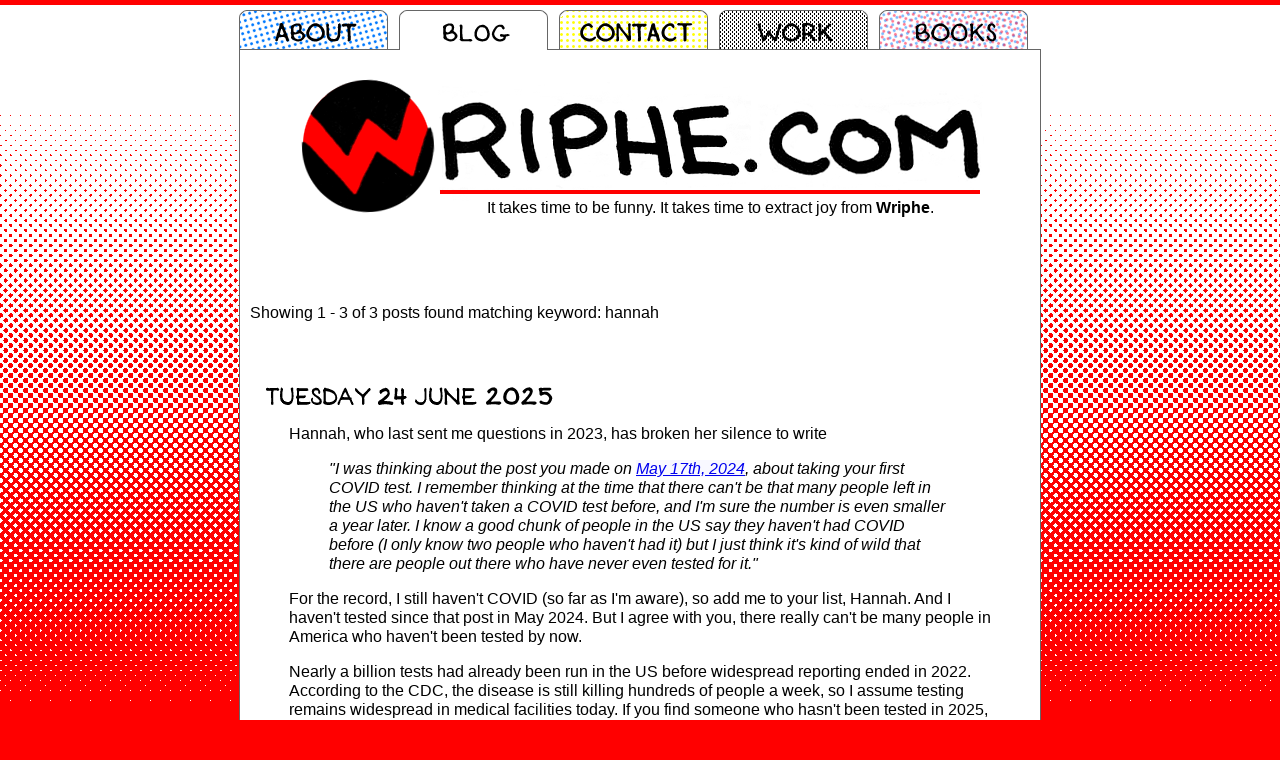

--- FILE ---
content_type: text/html; charset=UTF-8
request_url: http://www.wriphe.com/blog/archive.php?keyword=hannah
body_size: 8059
content:
<!DOCTYPE HTML>
<html>
<head>
<meta http-equiv="Content-Type" content="text/html; charset=utf-8" />
<meta name="viewport" content="width=800">
<meta name="theme-color" content="red">
<title>Wriphe.com: The Blog &quot;hannah&quot; Posts</title>
<meta name="Description" content="The Wriphe.com blog archiveof posts with keyword matching &quot;hannah&quot;. Copyright 2026 Walter Stephens">
<link rel="stylesheet" type="text/css" href="../Scripts/wriphe2012.css" />
<link rel="stylesheet" type="text/css" href="../Scripts/lytebox.css" media="screen" />

<!--script src="http://www.google.com/recaptcha/api/js/recaptcha_ajax.js" type="text/javascript" language="javascript"></script-->
<script src="https://ajax.googleapis.com/ajax/libs/jquery/3.5.1/jquery.min.js"></script>
<script src="../Scripts/lytebox.js" type="text/javascript" language="javascript"></script>
<script src="../Scripts/wriphe.js" type="text/javascript" language="javascript"></script>

<!-- Global site tag (gtag.js) - Google Analytics -->
<script async src="https://www.googletagmanager.com/gtag/js?id=UA-12473491-2"></script>
<script>
  window.dataLayer = window.dataLayer || [];
  function gtag(){dataLayer.push(arguments);}
  gtag('js', new Date());

  gtag('config', 'UA-12473491-2');
  // Google Analytics is migrating to version 4 in 2023
  gtag('config', 'G-GQ91CZ2VCC');
</script>
</head>
<body onload="" style="background:#f00 url('../pics/background_blog.png') repeat-x left top;">
<div id="header" class="notable" >
	<div id="tabs"><a href="https://www.wriphe.com/about/" class="tab_about"><span>About</span></a><div class="tab_blog_on">Blog</div><a href="https://www.wriphe.com/contact/" class="tab_contact"><span>Contact</span></a><a href="https://www.wriphe.com/work/" class="tab_work"><span>Work</span></a><a href="https://www.wriphe.com/books/" class="tab_book"><span>Books</span></a><div class="tab_blank">&nbsp;</div><!-- END tabs --></div><!-- end #header --></div>

<div id="content" class="notable" style="padding-top:20px;">
    <div id="logo">
    	<img src="../pics/logo.png" width="700" height="150" alt="" title="" border="0" />
        <div id="tagline" style="border-top:4px solid #f00;"><!-- TAGLINE 404 --><a title="Cameron Crowe">It takes time to be funny. It takes time to extract joy from <strong>Wriphe</strong>.</a></div>
    <!-- end #content --></div>
    
    <p>&nbsp;</p>
    
    <div class="content_blog">
		        
        <p>&nbsp;</p>
        <p style="margin-left:10px;">Showing 1 - 3 of 3 posts found matching keyword: hannah</p><div class="blogtable"><div class="blogleft"><p></p></div><div class="blogright"><p></p></div></div><a name="062425"></a><div class="dateline-mobile"><p>Tuesday 24 June 2025</p></div><div class="dateline"><div class="datepad">&nbsp;</div><div class="dateday"><img src="https://www.wriphe.com/blog/pics/date/tuesday.gif" height="25" alt="Tuesday" title="Tuesday" /></div><div class="datedate"><img src="https://www.wriphe.com/blog/pics/date/24.gif" height="25" alt="24" title="24"/></div><div class="datemonth"><img src="https://www.wriphe.com/blog/pics/date/june.gif" height="25" alt="June" title="June"/></div><div class="dateyear"><img src="https://www.wriphe.com/blog/pics/date/2025.gif" height="25" alt="2025" title="2025"/></div></div><div class="blogtable"><p>Hannah, who last sent me questions in 2023, has broken her silence to write</p>
<blockquote><p><em>"I was thinking about the post you made on <a href='https://www.wriphe.com/blog/archive.php?2024-05-17'>May 17th, 2024</a>, about taking your first COVID test. I remember thinking at the time that there can't be that many people left in the US who haven't taken a COVID test before, and I'm sure the number is even smaller a year later. I know a good chunk of people in the US say they haven't had COVID before (I only know two people who haven't had it) but I just think it's kind of wild that there are people out there who have never even tested for it."</em></p></blockquote>
<p>For the record, I still haven't COVID (so far as I'm aware), so add me to your list, Hannah. And I haven't tested since that post in May 2024. But I agree with you, there really can't be many people in America who haven't been tested by now.</p>
<p>Nearly a billion tests had already been run in the US before widespread reporting ended in 2022. According to the CDC, the disease is still killing hundreds of people a week, so I assume testing remains widespread in medical facilities today. If you find someone who hasn't been tested in 2025, they're probably under 3 years old (although they do have tests for babies now, so even untested toddlers seem unlikely given how often rug rats get sick).</p>
<p>Hannah continues</p>
<blockquote><p><em>"While I was looking for that post, I saw the one from <a href='https://www.wriphe.com/blog/archive.php?2025-01-24'>January 24th, 2025</a>. Why do you know that fact off the top of your head (that 10x more people in the US die every year from cattle than from sharks)? Do you peruse CDC data in your free time? Or did you hear it and then go to the CDC website to corroborate it? Or are you worried about getting killed by a cow? I'm just curious.</em></p></blockquote>
<p>I'm flattered that anyone actually reads these posts thoroughly enough to criticize the sanity of my reading habits.</p>
<p>I know lots of facts off the top of my head. I should; I've been collecting them for almost 50 years. (I asked my parents for <a href='https://en.wikipedia.org/wiki/The_Book_of_Lists'><em>The Book of Lists</em></a> for Christmas while I was still in elementary school.)</p>
<p>I'm pretty sure I first heard the cattle death statistic on Twitter, back when it was called Twitter and someone else owned it. And as I am prone to doing, I corroborated the   basic veracity of what on the surface appeared to be an outlandish statement before repeating it. (I'm as gullible as the next Internet user, but I don't like repeating lies if I can help it.)</p>
<p>I do like to do research of that sort. Finding facts is fun, even when they run counter to my expectations. So, yeah, I've been known to deep dive in the CDC's data from time to time for giggles, just as I every once in a while wade through the Georgia Historic Newspaper archive when the mood strikes. Is that odd behavior? Doesn't seem so odd to me.</p><a href="javascript:toggleVisible('3457');" title="Show Comments" rel="nofollow" class="blog"><p>Comments (2)</a> | <a href="javascript:toggleVisible('3457');" target="_self" title="Add a Comment" rel="nofollow" class="blog">Leave a Comment</a> | Tags: <span class="tagcloud"> <a href="archive.php?keyword=covid19">covid19</a> <a href="archive.php?keyword=death by cows">death by cows</a> <a href="archive.php?keyword=hannah">hannah</a> <a href="archive.php?keyword=walter">walter</a> </span></p><div id="spoilers3457" style="display:none" ><p>CamMoscatiello <span class="commentslug">Posted Jun. 25, 2025 at 04:21:58 PM</span><br>I've never had a COVID test.  You are not alone!</p><p><img src="pics/favicon.png" height="16" width="16" valign="center" alt="Wriphe"/>&nbsp;<strong><a href="https://www.wriphe.com" target="_blank" class="blog">Wriphe</a></strong> <span class="commentslug">[Official Comment]: Posted Jun. 25, 2025 at 10:47:47 PM</span><br>Remote work is the best work.</p><a name="commentform3457"></a>
		<div class="commentform"><form name="feedback3457" id="feedback3457" action="/blog/archive.php?keyword=hannah#3457" method="post" enctype="application/x-www-form-urlencoded" target="_self" ><input name="checksum" id="checksum3457" type="hidden" value="0" /><div style="width:100%;"><div class="commentLine"><div class="commentInput"><input type="text" name="username" id="username3457" maxlength="45"  class="blogform" placeholder="Name (required)"/></div></div><div class="commentLine"><div class="commentInput"><input type="text" name="usermail" id="usermail3457" maxlength="45"  class="blogform" placeholder="Email (required)"/></div></div><input name="usersite" type="hidden" value=""/><div class="commentLine"><div class="commentInput"><textarea rows="5" name="userpost" class="blogformText" placeholder="What do you have to say? (Obviously, this is also required.)"></textarea></div></div><div class="commenthead">Anti-Spam Validation</div><div class="commentLine"><div class="commentInput"><div class="commentSpam">If you had <span class="textupper">two</span> superfriends and I gave you <span class="textupper">three</span> more, how many would you have?</div><input name="math0" id="math0" type="hidden" value="2"/><input name="math1" id="math1" type="hidden" value="3"/><input name="math2" id="math2" type="hidden" value="plus"/><input name="math3" id="math3" type="hidden" value="9"/><input type="number" name="math" maxlength="3" class="blogform"/><div class="commentSpam">Afterwards, if I gave you <span class="textupper">nine</span> more superfriends, how many would you end up with?</div><input type="number" name="moremath" maxlength="3" class="blogform"/></div></div><br><div class="commentInput"><div id="submit3457"><input name="blogid" type="hidden" value="3457" /><input name="submit" type="submit" class="commentsubmit" value="Submit Comment" /><input name="submitted" type="hidden" value="submitted" /></div></div></div></form></div></div><!-- end .spoilers --></div><!-- end .blogtable --><a name="111423"></a><div class="dateline-mobile"><p>Tuesday 14 November 2023</p></div><div class="dateline"><div class="datepad">&nbsp;</div><div class="dateday"><img src="https://www.wriphe.com/blog/pics/date/tuesday.gif" height="25" alt="Tuesday" title="Tuesday" /></div><div class="datedate"><img src="https://www.wriphe.com/blog/pics/date/14.gif" height="25" alt="14" title="14"/></div><div class="datemonth"><img src="https://www.wriphe.com/blog/pics/date/november.gif" height="25" alt="November" title="November"/></div><div class="dateyear"><img src="https://www.wriphe.com/blog/pics/date/2023.gif" height="25" alt="2023" title="2023"/></div></div><div class="blogtable"><p>Questions from Hannah, part 2:</p>
<blockquote><p><em>Why do you like cemeteries so much?</em></p></blockquote>
<p>Because they are awesome. You can keep your forests and "grand" canyons. I'll take a cemetery any day.</p>
<p>Cemeteries are a reminder that the world wasn't built for me, that life only has the meaning we give it, that the journey is always more important than the destination. <em>Memento mori</em>!</p>
<p>When built right, the Victorian way, cemeteries are a delightful combination of storybook and park, usually filled with a bunch of spectacularly crafted art. As a bonus, most living people treat cemeteries with a serene reverence you don't find anywhere else, so cemeteries are simultaneously full of people and very quiet.</p>
<p>Truthfully, I think the idea of burying people in boxes in the ground is kind of ridiculous, but I love, love, love the stone monuments left above ground to mark their territory. If nothing else, those tombstones say "I was here," and that sort of yelling into the void of eternity speaks to me. What is a tombstone but a very succinct and enduring blog post?</p>
<blockquote><p><em>And why do you call them cemeteries instead of graveyards?</em></p></blockquote>
<p>Because that's what they are.</p>
<p>In the modern Western tradition, a graveyard is a type of cemetery that is on a church grounds while a cemetery is a community's common burial ground not necessarily connected to a specific church. For example, my town's local burial ground (established 1833) is officially Oak Hill Cemetery, though there are plenty of churches around here with their own much smaller graveyards. It's my experience that cemeteries are often more welcoming to visitors (and usually contain more delightfully ostentatious monuments) than graveyards, but I've been in plenty of delightful graveyards, too.</p>
<p>Personally, I can't say as I like the word "graveyard." A yard of graves sounds so very bleak, while there's almost something celebratory in a "cemetery." I like both of those much more than I like the euphemism "memorial park." The government should make you explicitly declare if you have a park full of corpses.</p>
<p>Looking at <a href='https://www.etymonline.com/word/graveyard#etymonline_v_33907'>Online Etymology Dictionary</a>, it would appear that both "graveyard" and "cemetery" have historically referred to more or less the same thing, so their use prior to the 19th century probably derives from whatever languages were spoken by a region's ancestors. And I suppose that maybe you live somewhere where "graveyard" has remained the preferred term, which is fine by me. Regional differences are fun!</p>
<blockquote><p><em>You often mention the fact that you work at night and sleep through the morning; is your brain really more alert in the middle of the night?</em></p></blockquote>
<p>I do think I do my best coding and most often find myself "in the zone" between 1 and 3AM, but I don't know if I would say that I am especially more alert in the darkness than I am in sunlight — I'm no vampire. I really like the late night because everyone else is asleep. For one thing, it's useful for my work: coding is easier without distractions, and it's easier to update websites, databases, and video game files when they aren't being as widely used. But I chose my occupation, not the other way around. I just like being the only person around. It's like the entire world becomes a cemetery, and you already know how I feel about <em>that</em>.</p><p>Comments (0) | <a href="javascript:toggleVisible('3154');" target="_self" title="Add a Comment" rel="nofollow" class="blog">Leave a Comment</a> | Tags: <span class="tagcloud"> <a href="archive.php?keyword=cemetery">cemetery</a> <a href="archive.php?keyword=hannah">hannah</a> <a href="archive.php?keyword=walter">walter</a> <a href="archive.php?keyword=wriphe.com">wriphe.com</a> </span></p><div id="spoilers3154" style="display:none" ><a name="commentform3154"></a>
		<div class="commentform"><form name="feedback3154" id="feedback3154" action="/blog/archive.php?keyword=hannah#3154" method="post" enctype="application/x-www-form-urlencoded" target="_self" ><input name="checksum" id="checksum3154" type="hidden" value="0" /><div style="width:100%;"><div class="commentLine"><div class="commentInput"><input type="text" name="username" id="username3154" maxlength="45"  class="blogform" placeholder="Name (required)"/></div></div><div class="commentLine"><div class="commentInput"><input type="text" name="usermail" id="usermail3154" maxlength="45"  class="blogform" placeholder="Email (required)"/></div></div><input name="usersite" type="hidden" value=""/><div class="commentLine"><div class="commentInput"><textarea rows="5" name="userpost" class="blogformText" placeholder="What do you have to say? (Obviously, this is also required.)"></textarea></div></div><div class="commenthead">Anti-Spam Validation</div><div class="commentLine"><div class="commentInput"><div class="commentSpam">If you had <span class="textupper">six</span> Milk Bones and I gave you <span class="textupper">nine</span> more, how many would you have?</div><input name="math0" id="math0" type="hidden" value="6"/><input name="math1" id="math1" type="hidden" value="9"/><input name="math2" id="math2" type="hidden" value="plus"/><input name="math3" id="math3" type="hidden" value="9"/><input type="number" name="math" maxlength="3" class="blogform"/><div class="commentSpam">Afterwards, if I gave you <span class="textupper">nine</span> more Milk Bones, how many would you end up with?</div><input type="number" name="moremath" maxlength="3" class="blogform"/></div></div><br><div class="commentInput"><div id="submit3154"><input name="blogid" type="hidden" value="3154" /><input name="submit" type="submit" class="commentsubmit" value="Submit Comment" /><input name="submitted" type="hidden" value="submitted" /></div></div></div></form></div></div><!-- end .spoilers --></div><!-- end .blogtable --><a name="110623"></a><div class="dateline-mobile"><p>Monday 6 November 2023</p></div><div class="dateline"><div class="datepad">&nbsp;</div><div class="dateday"><img src="https://www.wriphe.com/blog/pics/date/monday.gif" height="25" alt="Monday" title="Monday" /></div><div class="datedate"><img src="https://www.wriphe.com/blog/pics/date/6.gif" height="25" alt="6" title="6"/></div><div class="datemonth"><img src="https://www.wriphe.com/blog/pics/date/november.gif" height="25" alt="November" title="November"/></div><div class="dateyear"><img src="https://www.wriphe.com/blog/pics/date/2023.gif" height="25" alt="2023" title="2023"/></div></div><div class="blogtable"><p>I'm proud to report that Wriphe.com has picked up a new reader! According to her email (subject line: "I like your blog!"), Hannah has followed me over from <a href='https://www.boosterrific.com/'>Boosterrific.com</a> and has let me know that she has now read every single Wriphe.com post going back to the beginning in 2003. She might be more dedicated to this site than I am.</p>
<p>Obviously, after reading that much drivel, Hannah has questions. Fortunately, most of her questions are about my favorite subject: me.</p>
<p>Let the self aggrandizement begin!</p>
<blockquote><p><em>Why did you start blogging in the first place?</em></p></blockquote>
<p>Back in the day — this was before Facebook and smartphones existed, mind you — I was in art school in Athens, GA, and wanted an easy way to keep in touch with friends and family who lived across the country. I do not enjoy A) talking on the telephone or B) repeating myself. So I built a place where anyone who cared to know could come to get critical updates about whatever it was I was doing at the time. I can't say as it worked, really, as only a couple of my friends (and my mother) have ever visited regularly. I still have to answer "what have you been up to?" too often for my personal tastes.</p>
<blockquote><p><em>How do you decide what to post about?</em></p></blockquote>
<p>At the core, the point of everything that I do is to keep myself entertained. I am very selfish that way.</p>
<p>I come from the land of Lewis Grizzard. (<a href='https://www.google.com/search?q=lewis+grizzard'>Google him</a>.) Grizzard made a strong impression on a lot of people; many thought he was a real bastard, but my favorite restaurant still has a menu item named after his favorite dish: brunswick stew on a pulled pork barbecue sandwich served with onion rings, I never met him personally, but my encounters with his writings during my formative years led me to believe that one of the best possible occupations was "humorist newspaper columnist." So I generally approach content at Wriphe.com as my own soapbox and diary with a goal of making it an enjoyable read in the (poorly imitated) vein of curmudgeonly satirists like Grizzard or Dave Barry or television's Stephen Colbert or Andy Rooney. (<a href='https://www.google.com/search?q=andy+rooney'>Google him too</a>.) Quoth the Poppins: "A spoonful of sugar makes the medicine go down."</p>
<p>When it comes to creating individual posts, I start by saying to myself, "Oh, shit! I haven't posted anything at Wriphe.com in the past two days!" I picked an every-other-day schedule because it's just often enough to keep me motivated and just long enough to let me regenerate ideas. I ask myself, "Is there anything on my mind?" Sometimes there is, and I type that. And sometimes there isn't, and I stall (or punt).</p>
<p>And some days people ask me a bunch of questions and I answer them.</p>
<blockquote><p><em>How long does it take you to craft a blog post?</em></p></blockquote>
<p>I wish I was half as clever as I like to think I am. On average, probably about thirty minutes. Honestly, it's probably longer and I just don't want to admit that publicly. Sometimes it takes a very long time, especially for the five paragraph "college admission" essays in which I want to be sure I've gotten all of my punchlines just right. Grammar matters, but so does rhythm and timing. (The core of comedy is subversion of expectations. And banana peels.)</p>
<hr>
<p>Hannah had more questions than that, but that's a good start. I have to have something to post later, after all. These posts aren't going to blog themselves.</p><p>Comments (0) | <a href="javascript:toggleVisible('3153');" target="_self" title="Add a Comment" rel="nofollow" class="blog">Leave a Comment</a> | Tags: <span class="tagcloud"> <a href="archive.php?keyword=hannah">hannah</a> <a href="archive.php?keyword=walter">walter</a> <a href="archive.php?keyword=wriphe.com">wriphe.com</a> </span></p><div id="spoilers3153" style="display:none" ><a name="commentform3153"></a>
		<div class="commentform"><form name="feedback3153" id="feedback3153" action="/blog/archive.php?keyword=hannah#3153" method="post" enctype="application/x-www-form-urlencoded" target="_self" ><input name="checksum" id="checksum3153" type="hidden" value="0" /><div style="width:100%;"><div class="commentLine"><div class="commentInput"><input type="text" name="username" id="username3153" maxlength="45"  class="blogform" placeholder="Name (required)"/></div></div><div class="commentLine"><div class="commentInput"><input type="text" name="usermail" id="usermail3153" maxlength="45"  class="blogform" placeholder="Email (required)"/></div></div><input name="usersite" type="hidden" value=""/><div class="commentLine"><div class="commentInput"><textarea rows="5" name="userpost" class="blogformText" placeholder="What do you have to say? (Obviously, this is also required.)"></textarea></div></div><div class="commenthead">Anti-Spam Validation</div><div class="commentLine"><div class="commentInput"><div class="commentSpam">If you had <span class="textupper">seven</span> novels written by James Walter Stephens and I took away <span class="textupper">five</span>, how many would you have?</div><input name="math0" id="math0" type="hidden" value="7"/><input name="math1" id="math1" type="hidden" value="5"/><input name="math2" id="math2" type="hidden" value="minus"/><input name="math3" id="math3" type="hidden" value="4"/><input type="number" name="math" maxlength="3" class="blogform"/><div class="commentSpam">Afterwards, if I gave you <span class="textupper">four</span> more novels written by James Walter Stephens, how many would you end up with?</div><input type="number" name="moremath" maxlength="3" class="blogform"/></div></div><br><div class="commentInput"><div id="submit3153"><input name="blogid" type="hidden" value="3153" /><input name="submit" type="submit" class="commentsubmit" value="Submit Comment" /><input name="submitted" type="hidden" value="submitted" /></div></div></div></form></div></div><!-- end .spoilers --></div><!-- end .blogtable --><div class="blogtable"><div class="blogleft"><p></p></div><div class="blogright"><p></p></div></div>    <!-- end .content --></div>
    <div><img height=80 alt="To be continued..." src="https://www.wriphe.com/blog/pics/caption/caption_continued.gif" width="380"></div>
    <p>&nbsp;</p>	<div class="page">
		<p style="text-align:center" class="menu"><a href="index.php">&lt; Back to the Latest Blog Entry.</a></p>
		<p style="text-align:center" class="menu">Blog Archives:<br><a href="archive.php?2026">2026</a> | <a href="archive.php?2025">2025</a> | <a href="archive.php?2024">2024</a> | <a href="archive.php?2023">2023</a> | <a href="archive.php?2022">2022</a><br><a href="archive.php?2021">2021</a> | <a href="archive.php?2020">2020</a> | <a href="archive.php?2019">2019</a> | <a href="archive.php?2018">2018</a> | <a href="archive.php?2017">2017</a><br><a href="archive.php?2016">2016</a> | <a href="archive.php?2015">2015</a> | <a href="archive.php?2014">2014</a> | <a href="archive.php?2013">2013</a> | <a href="archive.php?2012">2012</a><br><a href="archive.php?2011">2011</a> | <a href="archive.php?2010">2010</a> | <a href="archive.php?2009">2009</a> | <a href="archive.php?2008">2008</a> | <a href="archive.php?2007">2007</a><br><a href="archive.php?2006">2006</a> | <a href="archive.php?2005">2005</a> | <a href="archive.php?2004">2004</a> | <a href="archive.php?2003">2003</a></p><form onsubmit="return false" style="width:800px;text-align:center;">Search by Date: <input type="date" name="date" id="gotothisdate" size="10" min="2003-02-27" max="2026-01-22" /> <button onclick="gotoDate()"/>Search</button></form><br>
		<form action="archive.php" method="get" enctype="application/x-www-form-urlencoded" name="searchform" target="_self" id="searchform" style="width:800px;text-align:center;">Search: <input type="text" name="search" size="45" /> <input type="submit" value="Search"/></form><p style="text-align:center" class="menu"><a href="movies.php">View all movies</a> | <a href="cokemovies.php">View all Coke movies</a> | <a href="keywords.php">View all keywords</a><br><a href="poodle-comics.php">View all Poodle comic strips</a><br><a href="cryptogram.php">Play tagline cryptogram</a></p><p style="text-align:center" class="menu"><a href="https://feeds.feedburner.com/wriphe" rel="alternate" type="application/rss+xml"><img src="https://www.feedburner.com/fb/images/pub/feed-icon16x16.png" alt="" style="vertical-align:middle;border:0"/></a>&nbsp;<a href="https://feeds.feedburner.com/wriphe" rel="alternate" type="application/rss+xml">Subscribe to the RSS Feed.</a></p>
		</div>
			<p class="footer"><a class="footer" href="https://www.wriphe.com/about/" target="_self">ABOUT</a> | <a class="footer" href="https://www.wriphe.com/blog/" target="_self">BLOG</a> | <a class="footer" href="https://www.wriphe.com/contact/" target="_self">CONTACT</a> | <a class="footer" href="https://www.wriphe.com/work/" target="_self">WORK</a> | <a class="footer" href="https://www.wriphe.com/books/" target="_self">BOOKS</a><br/>&copy; 2003 - 2026 wriphe.com</p>
		<br style="clear:both;"/>
		<!-- end #content --></div>
	</body>
</html>

--- FILE ---
content_type: text/css
request_url: http://www.wriphe.com/Scripts/lytebox.css
body_size: 1308
content:
#lbOverlay { position: fixed; top: 0; left: 0; z-index: 99998; width: 100%; height: 500px; }
	#lbOverlay.grey { background-color: #000000; }
	#lbOverlay.red { background-color: #330000; }
	#lbOverlay.green { background-color: #003300; }
	#lbOverlay.blue { background-color: #011D50; }
	#lbOverlay.gold { background-color: #666600; }

#lbMain { position: absolute; left: 0; width: 100%; z-index: 99999; text-align: center; line-height: 0; }
#lbMain a img { border: none; }

#lbOuterContainer { position: relative; background-color: #fff; width: 200px; height: 200px; margin: 0 auto; }
	#lbOuterContainer.grey { border: 3px solid #888888; }
	#lbOuterContainer.red { border: 3px solid #DD0000; }
	#lbOuterContainer.green { border: 3px solid #00B000; }
	#lbOuterContainer.blue { border: 3px solid #5F89D8; }
	#lbOuterContainer.gold { border: 3px solid #B0B000; }

/*#lbDetailsContainer {	font: 10px Verdana, Helvetica, sans-serif; background-color: #fff; width: 100%; line-height: 1.4em;	overflow: auto; margin: 0 auto; }*/
#lbDetailsContainer {	font: 10px Arial, Helvetica, sans-serif; background-color: #fff; width: 100%; line-height: 1.4em;	overflow: auto; margin: 0 auto; }
	#lbDetailsContainer.grey { border: 3px solid #888888; border-top: none; }
	#lbDetailsContainer.red { border: 3px solid #DD0000; border-top: none; }
	#lbDetailsContainer.green { border: 3px solid #00B000; border-top: none; }
	#lbDetailsContainer.blue { border: 3px solid #5F89D8; border-top: none; }
	#lbDetailsContainer.gold { border: 3px solid #B0B000; border-top: none; }

#lbImageContainer, #lbIframeContainer { padding: 10px; }
#lbLoading {
	position: absolute; top: 45%; left: 0%; height: 32px; width: 100%; text-align: center; line-height: 0; background: url(http://www.wriphe.com/pics/lytebox/loading.gif) center no-repeat;
}

#lbHoverNav { position: absolute; top: 0; left: 0; height: 100%; width: 100%; z-index: 10; }
#lbImageContainer>#lbHoverNav { left: 0; }
#lbHoverNav a { outline: none; }

#lbPrev { width: 49%; height: 100%; background: transparent url(http://www.wriphe.com/pics/lytebox/blank.gif) no-repeat; display: block; left: 0; float: left; }
	#lbPrev.grey:hover, #lbPrev.grey:visited:hover { background: url(http://www.wriphe.com/pics/lytebox/prev_grey.gif) left 15% no-repeat; }
	#lbPrev.red:hover, #lbPrev.red:visited:hover { background: url(http://www.wriphe.com/pics/lytebox/prev_red.gif) left 15% no-repeat; }
	#lbPrev.green:hover, #lbPrev.green:visited:hover { background: url(http://www.wriphe.com/pics/lytebox/prev_green.gif) left 15% no-repeat; }
	#lbPrev.blue:hover, #lbPrev.blue:visited:hover { background: url(http://www.wriphe.com/pics/lytebox/prev_blue.gif) left 15% no-repeat; }
	#lbPrev.gold:hover, #lbPrev.gold:visited:hover { background: url(http://www.wriphe.com/pics/lytebox/prev_gold.gif) left 15% no-repeat; }
	
#lbNext { width: 49%; height: 100%; background: transparent url(http://www.wriphe.com/pics/lytebox/blank.gif) no-repeat; display: block; right: 0; float: right; }
	#lbNext.grey:hover, #lbNext.grey:visited:hover { background: url(http://www.wriphe.com/pics/lytebox/next_grey.gif) right 15% no-repeat; }
	#lbNext.red:hover, #lbNext.red:visited:hover { background: url(http://www.wriphe.com/pics/lytebox/next_red.gif) right 15% no-repeat; }
	#lbNext.green:hover, #lbNext.green:visited:hover { background: url(http://www.wriphe.com/pics/lytebox/next_green.gif) right 15% no-repeat; }
	#lbNext.blue:hover, #lbNext.blue:visited:hover { background: url(http://www.wriphe.com/pics/lytebox/next_blue.gif) right 15% no-repeat; }
	#lbNext.gold:hover, #lbNext.gold:visited:hover { background: url(http://www.wriphe.com/pics/lytebox/next_gold.gif) right 15% no-repeat; }

#lbPrev2, #lbNext2 { text-decoration: none; font-weight: bold; }
	#lbPrev2.grey, #lbNext2.grey, #lbSpacer.grey { color: #333333; }
	#lbPrev2.red, #lbNext2.red, #lbSpacer.red { color: #620000; }
	#lbPrev2.green, #lbNext2.green, #lbSpacer.green { color: #003300; }
	#lbPrev2.blue, #lbNext2.blue, #lbSpacer.blue { color: #01379E; }
	#lbPrev2.gold, #lbNext2.gold, #lbSpacer.gold { color: #666600; }
	
#lbPrev2_Off, #lbNext2_Off { font-weight: bold; }
	#lbPrev2_Off.grey, #lbNext2_Off.grey { color: #CCCCCC; }
	#lbPrev2_Off.red, #lbNext2_Off.red { color: #FFCCCC; }
	#lbPrev2_Off.green, #lbNext2_Off.green { color: #82FF82; }
	#lbPrev2_Off.blue, #lbNext2_Off.blue { color: #B7CAEE; }
	#lbPrev2_Off.gold, #lbNext2_Off.gold { color: #E1E100; }
	
#lbDetailsData { padding: 0 10px; }
	#lbDetailsData.grey { color: #333333; }
	#lbDetailsData.red { color: #620000; }
	#lbDetailsData.green { color: #003300; }
	#lbDetailsData.blue { color: #01379E; }
	#lbDetailsData.gold { color: #666600; }

#lbDetails { width: 60%; float: left; text-align: left; }
#lbCaption { display: block; font-weight: bold; }
#lbNumberDisplay { float: left; display: block; padding-bottom: 1.0em; }
#lbNavDisplay { float: left; display: block; padding-bottom: 1.0em; }

#lbClose { width: 64px; height: 28px; float: right; margin-bottom: 1px; }
	#lbClose.grey { background: url(http://www.wriphe.com/pics/lytebox/close_grey.png) no-repeat; }
	#lbClose.red { background: url(http://www.wriphe.com/pics/lytebox/close_red.png) no-repeat; }
	#lbClose.green { background: url(http://www.wriphe.com/pics/lytebox/close_green.png) no-repeat; }
	#lbClose.blue { background: url(http://www.wriphe.com/pics/lytebox/close_blue.png) no-repeat; }
	#lbClose.gold { background: url(http://www.wriphe.com/pics/lytebox/close_gold.png) no-repeat; }

#lbPlay { width: 64px; height: 28px; float: right; margin-bottom: 1px; }
	#lbPlay.grey { background: url(http://www.wriphe.com/pics/lytebox/play_grey.png) no-repeat; }
	#lbPlay.red { background: url(http://www.wriphe.com/pics/lytebox/play_red.png) no-repeat; }
	#lbPlay.green { background: url(http://www.wriphe.com/pics/lytebox/play_green.png) no-repeat; }
	#lbPlay.blue { background: url(http://www.wriphe.com/pics/lytebox/play_blue.png) no-repeat; }
	#lbPlay.gold { background: url(http://www.wriphe.com/pics/lytebox/play_gold.png) no-repeat; }
	
#lbPause { width: 64px; height: 28px; float: right; margin-bottom: 1px; }
	#lbPause.grey { background: url(http://www.wriphe.com/pics/lytebox/pause_grey.png) no-repeat; }
	#lbPause.red { background: url(http://www.wriphe.com/pics/lytebox/pause_red.png) no-repeat; }
	#lbPause.green { background: url(http://www.wriphe.com/pics/lytebox/pause_green.png) no-repeat; }
	#lbPause.blue { background: url(http://www.wriphe.com/pics/lytebox/pause_blue.png) no-repeat; }
	#lbPause.gold { background: url(http://www.wriphe.com/pics/lytebox/pause_gold.png) no-repeat; }